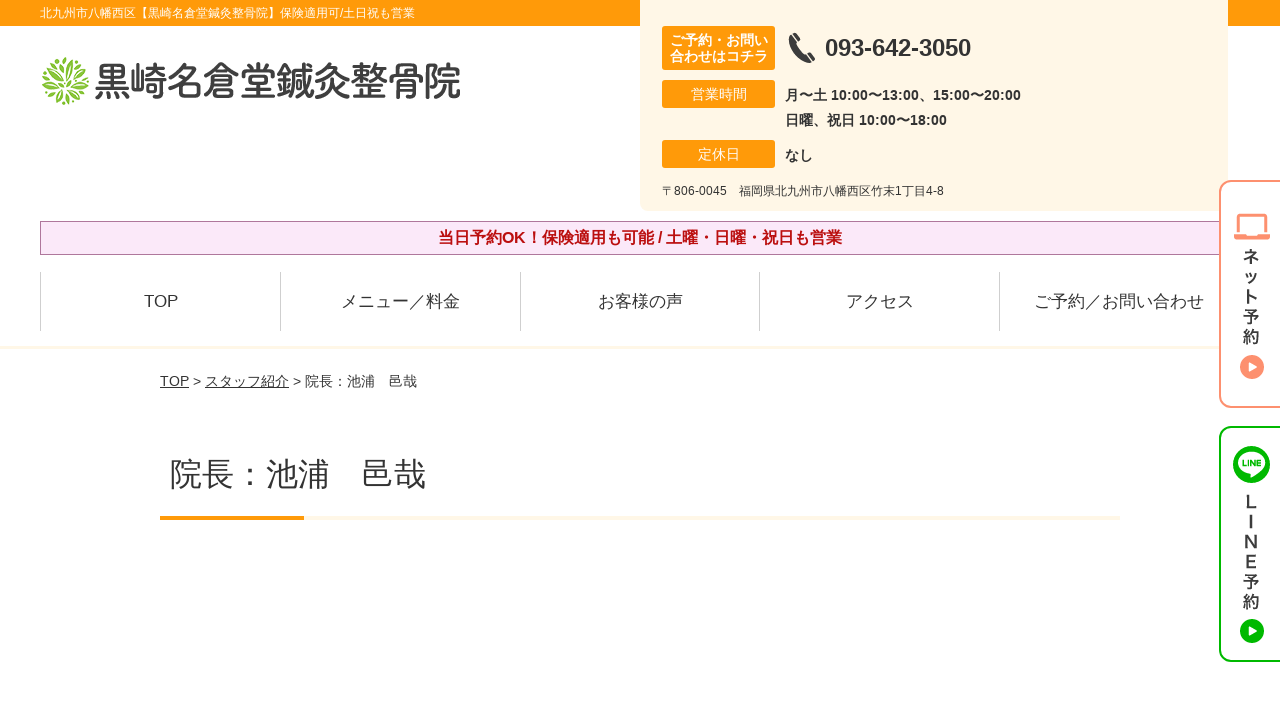

--- FILE ---
content_type: text/html; charset=UTF-8
request_url: https://kurosaki-naguradou.com/staff/post-1627/
body_size: 9941
content:
<!DOCTYPE html>
<!--[if lt IE 7 ]><html class="ie6" lang="ja" prefix="og: http://ogp.me/ns# fb: http://ogp.me/ns/fb# article: http://ogp.me/ns/article#"><![endif]-->
<!--[if IE 7 ]><html class="ie7" lang="ja" prefix="og: http://ogp.me/ns# fb: http://ogp.me/ns/fb# article: http://ogp.me/ns/article#"><![endif]-->
<!--[if IE 8 ]><html class="ie8" lang="ja" prefix="og: http://ogp.me/ns# fb: http://ogp.me/ns/fb# article: http://ogp.me/ns/article#"><![endif]-->
<!--[if IE 9 ]><html class="ie9" lang="ja" prefix="og: http://ogp.me/ns# fb: http://ogp.me/ns/fb# article: http://ogp.me/ns/article#"><![endif]-->
<!--[if (gt IE 9)|!(IE)]><!-->
<html lang="ja" prefix="og: http://ogp.me/ns# fb: http://ogp.me/ns/fb# article: http://ogp.me/ns/article#">
<head>
<meta charset="utf-8">
<meta name="viewport" content="width=device-width,user-scalable=yes">
<meta name="format-detection" content="telephone=no">
<meta http-equiv="Pragma" content="no-cache">
<meta http-equiv="Cache-Control" content="no-cache">
<meta http-equiv="Expires" content="Thu, 01 Dec 1994 16:00:00 GMT">

<link rel="shortcut icon" href="https://kurosaki-naguradou.com/wp-content/uploads/2019/09/14692bfe6e542d4a4cf205639c17a84c.png">

<link rel="apple-touch-icon-precomposed" href="https://kurosaki-naguradou.com/wp-content/uploads/2019/09/14692bfe6e542d4a4cf205639c17a84c.png">

<link rel="stylesheet" href="https://kurosaki-naguradou.com/wp-content/themes/selfull/style.css" media="all">

<link rel="stylesheet" href="https://kurosaki-naguradou.com/wp-content/themes/selfull/css/reset.css?20230828" media="all">
<link rel="stylesheet" href="https://kurosaki-naguradou.com/wp-content/themes/selfull/css/layout.css?20230828" media="all">
<link rel="stylesheet" href="https://kurosaki-naguradou.com/wp-content/themes/selfull/css/module.css?20230828" media="all">
<link rel="stylesheet" href="https://kurosaki-naguradou.com/wp-content/themes/selfull/css/page.css?20250131" media="all">
<link rel="stylesheet" href="https://kurosaki-naguradou.com/wp-content/themes/selfull/css/block.css?20230828" media="all">
<link rel="stylesheet" href="https://kurosaki-naguradou.com/wp-content/themes/selfull/css/important.css?20230828" media="all">
<link rel="stylesheet" href="https://kurosaki-naguradou.com/wp-content/themes/selfull/css/print.css?20230828" media="all">


<link rel="stylesheet" href="https://kurosaki-naguradou.com/wp-content/themes/selfull/css/design-themes/theme-dynamic.css?20230828" media="all">
<link rel="stylesheet" href="https://kurosaki-naguradou.com/wp-content/themes/selfull/css/design-themes/design-pagetop.css?20230828" media="all">
<link rel="stylesheet" href="https://kurosaki-naguradou.com/wp-content/themes/selfull/css/design-themes/design-check.css?20230828" media="all">
<link rel="stylesheet" href="https://kurosaki-naguradou.com/wp-content/themes/selfull/css/design-themes/design-menu.css?20230828" media="all">
<link rel="stylesheet" href="https://kurosaki-naguradou.com/wp-content/themes/selfull/css/design-themes/design-heading.css?20230828" media="all">


<style>
.except-more.design-menu-original #global-header #global-header-main-sp #global-header-main-sp-right #menu_btn {
	background-image: url(https://kurosaki-naguradou.com) !important;
}
.except-more.design-menu-original.design-menu-close #global-header #global-header-main-sp #global-header-main-sp-right #menu_btn.close {
	background-image: url(https://kurosaki-naguradou.com) !important;
}
.design-check-original .list-block ul.check li,
.design-check-original .entry-content .editor ul li {
	background-image: url(https://kurosaki-naguradou.com);
	background-size: 20px 20px;
}
</style>

<title>院長：池浦　邑哉 | 北九州市八幡西区【黒崎名倉堂鍼灸整骨院】保険適用可/土日祝も営業</title>
<meta name='robots' content='max-image-preview:large' />
<link rel='dns-prefetch' href='//s.w.org' />
		<script type="text/javascript">
			window._wpemojiSettings = {"baseUrl":"https:\/\/s.w.org\/images\/core\/emoji\/13.0.1\/72x72\/","ext":".png","svgUrl":"https:\/\/s.w.org\/images\/core\/emoji\/13.0.1\/svg\/","svgExt":".svg","source":{"concatemoji":"https:\/\/kurosaki-naguradou.com\/wp-includes\/js\/wp-emoji-release.min.js?ver=5.7"}};
			!function(e,a,t){var n,r,o,i=a.createElement("canvas"),p=i.getContext&&i.getContext("2d");function s(e,t){var a=String.fromCharCode;p.clearRect(0,0,i.width,i.height),p.fillText(a.apply(this,e),0,0);e=i.toDataURL();return p.clearRect(0,0,i.width,i.height),p.fillText(a.apply(this,t),0,0),e===i.toDataURL()}function c(e){var t=a.createElement("script");t.src=e,t.defer=t.type="text/javascript",a.getElementsByTagName("head")[0].appendChild(t)}for(o=Array("flag","emoji"),t.supports={everything:!0,everythingExceptFlag:!0},r=0;r<o.length;r++)t.supports[o[r]]=function(e){if(!p||!p.fillText)return!1;switch(p.textBaseline="top",p.font="600 32px Arial",e){case"flag":return s([127987,65039,8205,9895,65039],[127987,65039,8203,9895,65039])?!1:!s([55356,56826,55356,56819],[55356,56826,8203,55356,56819])&&!s([55356,57332,56128,56423,56128,56418,56128,56421,56128,56430,56128,56423,56128,56447],[55356,57332,8203,56128,56423,8203,56128,56418,8203,56128,56421,8203,56128,56430,8203,56128,56423,8203,56128,56447]);case"emoji":return!s([55357,56424,8205,55356,57212],[55357,56424,8203,55356,57212])}return!1}(o[r]),t.supports.everything=t.supports.everything&&t.supports[o[r]],"flag"!==o[r]&&(t.supports.everythingExceptFlag=t.supports.everythingExceptFlag&&t.supports[o[r]]);t.supports.everythingExceptFlag=t.supports.everythingExceptFlag&&!t.supports.flag,t.DOMReady=!1,t.readyCallback=function(){t.DOMReady=!0},t.supports.everything||(n=function(){t.readyCallback()},a.addEventListener?(a.addEventListener("DOMContentLoaded",n,!1),e.addEventListener("load",n,!1)):(e.attachEvent("onload",n),a.attachEvent("onreadystatechange",function(){"complete"===a.readyState&&t.readyCallback()})),(n=t.source||{}).concatemoji?c(n.concatemoji):n.wpemoji&&n.twemoji&&(c(n.twemoji),c(n.wpemoji)))}(window,document,window._wpemojiSettings);
		</script>
		<style type="text/css">
img.wp-smiley,
img.emoji {
	display: inline !important;
	border: none !important;
	box-shadow: none !important;
	height: 1em !important;
	width: 1em !important;
	margin: 0 .07em !important;
	vertical-align: -0.1em !important;
	background: none !important;
	padding: 0 !important;
}
</style>
	<link rel='stylesheet' id='dynamic-css-css'  href='https://kurosaki-naguradou.com/wp-content/themes/selfull/custom-properties.php?ver=1746693270' type='text/css' media='all' />
<link rel='stylesheet' id='wp-block-library-css'  href='https://kurosaki-naguradou.com/wp-includes/css/dist/block-library/style.min.css?ver=5.7' type='text/css' media='all' />
<link rel='stylesheet' id='contact-form-7-css'  href='https://kurosaki-naguradou.com/wp-content/plugins/contact-form-7/includes/css/styles.css?ver=4.3' type='text/css' media='all' />
<script type='text/javascript' src='https://kurosaki-naguradou.com/wp-includes/js/jquery/jquery.min.js?ver=3.5.1' id='jquery-core-js'></script>
<script type='text/javascript' src='https://kurosaki-naguradou.com/wp-includes/js/jquery/jquery-migrate.min.js?ver=3.3.2' id='jquery-migrate-js'></script>
<link rel="https://api.w.org/" href="https://kurosaki-naguradou.com/wp-json/" /><link rel="canonical" href="https://kurosaki-naguradou.com/staff/post-1627/" />
<link rel='shortlink' href='https://kurosaki-naguradou.com/?p=1627' />
<link rel="alternate" type="application/json+oembed" href="https://kurosaki-naguradou.com/wp-json/oembed/1.0/embed?url=https%3A%2F%2Fkurosaki-naguradou.com%2Fstaff%2Fpost-1627%2F" />
<link rel="alternate" type="text/xml+oembed" href="https://kurosaki-naguradou.com/wp-json/oembed/1.0/embed?url=https%3A%2F%2Fkurosaki-naguradou.com%2Fstaff%2Fpost-1627%2F&#038;format=xml" />
<meta name="description" content="北九州市八幡西区の鍼灸院・整骨院。保険適用も可能/土曜・日曜・祝日も営業。【初回割引あり】女性スタッフも在中。国家資格を保有で安心。Google口コミ4.7の高評価！メディア・TVでも紹介された人気の鍼灸整骨院です。">
<meta name="keywords" content="北九州市,整骨院,接骨院,鍼灸,八幡西区">
<script type="application/ld+json">{"@context":"https://schema.org","@type":"Article","headline":"院長：池浦　邑哉","mainEntityOfPage":"https://kurosaki-naguradou.com/staff/post-1627/","datePublished":"2019-08-09T15:53:38+09:00","dateModified":"2025-09-09T14:12:05+09:00","author":{"@type":"Person","name":"梅田 久生"}}</script>
<meta property="og:site_name" content="北九州市八幡西区【黒崎名倉堂鍼灸整骨院】保険適用可/土日祝も営業">
<meta property="og:title" content="院長：池浦　邑哉">
<meta property="og:type" content="article">
<meta property="og:url" content="https://kurosaki-naguradou.com/staff/post-1627/">
<meta property="og:image" content="https://kurosaki-naguradou.com/wp-content/uploads/2025/03/aae23a651d924c6b152017f1d32a0c65.png">
<meta name="twitter:card" content="summary_large_image">
<meta name="twitter:title" content="院長：池浦　邑哉">
<meta name="twitter:url" content="https://kurosaki-naguradou.com/staff/post-1627/">
<meta name="twitter:image" content="https://kurosaki-naguradou.com/wp-content/uploads/2025/03/aae23a651d924c6b152017f1d32a0c65.png">
<meta itemprop="image" content="https://kurosaki-naguradou.com/wp-content/uploads/2025/03/aae23a651d924c6b152017f1d32a0c65.png">
<meta name="thumbnail" content="https://kurosaki-naguradou.com/wp-content/uploads/2024/07/aba1dd9afd994bc383f5259806be7bb4.png" />
<link rel="stylesheet" href="https://kurosaki-naguradou.com/wp-content/themes/selfull/css/slick.css?2026011622" media="all">
<script src="https://kurosaki-naguradou.com/wp-content/themes/selfull/js/jquery-1.8.2.min.js"></script>
<script src="https://kurosaki-naguradou.com/wp-content/themes/selfull/js/slick.min.js"></script>




<!-- Begin Mieruca Embed Code -->
<script type="text/javascript" id="mierucajs">
window.__fid = window.__fid || [];__fid.push([480213885]);
(function() {
function mieruca(){if(typeof window.__fjsld != "undefined") return; window.__fjsld = 1; var fjs = document.createElement('script'); fjs.type = 'text/javascript'; fjs.async = true; fjs.id = "fjssync"; var timestamp = new Date;fjs.src = ('https:' == document.location.protocol ? 'https' : 'http') + '://hm.mieru-ca.com/service/js/mieruca-hm.js?v='+ timestamp.getTime(); var x = document.getElementsByTagName('script')[0]; x.parentNode.insertBefore(fjs, x); };
setTimeout(mieruca, 500); document.readyState != "complete" ? (window.attachEvent ? window.attachEvent("onload", mieruca) : window.addEventListener("load", mieruca, false)) : mieruca();
})();
</script>
<!-- End Mieruca Embed Code -->

<!-- Google Tag Manager -->
<script>(function(w,d,s,l,i){w[l]=w[l]||[];w[l].push({'gtm.start':
new Date().getTime(),event:'gtm.js'});var f=d.getElementsByTagName(s)[0],
j=d.createElement(s),dl=l!='dataLayer'?'&l='+l:'';j.async=true;j.src=
'https://www.googletagmanager.com/gtm.js?id='+i+dl;f.parentNode.insertBefore(j,f);
})(window,document,'script','dataLayer','GTM-NG8NV6L');</script>
<!-- End Google Tag Manager -->


<!-- Google Tag Manager -->
<script>(function(w,d,s,l,i){w[l]=w[l]||[];w[l].push({'gtm.start':
new Date().getTime(),event:'gtm.js'});var f=d.getElementsByTagName(s)[0], j=d.createElement(s),dl=l!='dataLayer'?'&l='+l:'';j.async=true;j.src= 'https://www.googletagmanager.com/gtm.js?id='+i+dl;f.parentNode.insertBefore(j,f); })(window,document,'script','dataLayer','GTM-W7FG82X');</script>
<!-- End Google Tag Manager -->


<meta name="google-site-verification" content="cuxZYi9JTqzsHwan7siT_Lk5bSp5xRt4xFCDPNTg_a8" />

</head>

<body id="site-design-dynamic" class="single-column except-more site-color-orange site-color-2-none design-h1-03 design-h2-04 design-h3-03 design-h4-03 design-menu design-menu-05 site-font-gothic staff">
<div id="fb-root"></div>
<script>
let facebookLazyLoadReady = false;
const handleFacebookLazyLoad = function() {
	if (!facebookLazyLoadReady) {
		facebookLazyLoadReady = true;
		return;
	}
	console.log('facebookLazyLoaded');
	(function(d, s, id) {
		var js, fjs = d.getElementsByTagName(s)[0];
		if (d.getElementById(id)) return;
		js = d.createElement(s); js.id = id;
		js.src = "//connect.facebook.net/ja_JP/sdk.js#xfbml=1&version=v2.4";
		fjs.parentNode.insertBefore(js, fjs);
	}(document, 'script', 'facebook-jssdk'));
	window.removeEventListener('scroll', handleFacebookLazyLoad);
}
window.addEventListener('scroll', handleFacebookLazyLoad);
</script>
<div id="site">
  <header id="global-header" role="banner" class="">

									<p class="site-title"><span class="inner">北九州市八幡西区【黒崎名倉堂鍼灸整骨院】保険適用可/土日祝も営業</span></p>
					
					<div class="inner">
        <div id="global-header-main-pc">

          					
  					<div id="global-header-main-pc-left">
  						<p class="logo"><a href="https://kurosaki-naguradou.com/"><img src="https://kurosaki-naguradou.com/wp-content/uploads/2025/04/efec5ae0862b26c28c73430d5d26c020.png" alt="" loading="lazy"></a></p>
  					</div>
  					<div id="global-header-main-pc-right">
  						<p class="tel"><span class="tel-text">ご予約・お問い合わせはコチラ</span><span class="tel-number">093-642-3050</span></p>
  						<div class="info">
  							<dl>
  								<dt>営業時間</dt>
                  <dd>
                    <span>月〜土 10:00〜13:00、15:00〜20:00</span>    								<span>日曜、祝日 10:00〜18:00</span>    								                  </dd>
  							</dl>
                                  <dl>
                    <dt>定休日</dt>
                    <dd><span>なし</span></dd>
                  </dl>
                  						</div>
  						<div class="address">
  							<p class="address">〒806-0045　福岡県北九州市八幡西区竹末1丁目4-8</p>
  						</div>
  					</div>
          
        </div>
      </div>
		
		<div class="inner">
			<div id="global-header-main-sp" class="clearfix fixed-set">
				<div id="global-header-main-sp-left">
										<p class="logo"><a href="https://kurosaki-naguradou.com/"><img src="https://kurosaki-naguradou.com/wp-content/uploads/2025/04/efec5ae0862b26c28c73430d5d26c020.png" title="黒崎名倉堂鍼灸整骨院" alt="" width="420" height="90"></a></p>
				</div>
				<div id="global-header-main-sp-right">
          <span id="menu_btn" class="hover"></span>
          <!--
					<a href="tel:0936423050" class="tel" ><span>電話をかける</span></a>
          -->
				</div>
			</div>
		</div>

		<div class="inner">
							<p id="announcement">当日予約OK！保険適用も可能 / 土曜・日曜・祝日も営業</p>
					</div><!-- / .inner -->

    <div id="sp-menu">
      <div id="sp-menu-contents">
			</div>
      <div id="sp-menu-lightbox"></div>
    </div>

					<nav id="global-nav-pc" class="fixed-set" role="navigation">
				<div class="nav-wrapper">
					<div class="nav-primary">
						<div class="menu-%e3%82%b0%e3%83%ad%e3%83%bc%e3%83%90%e3%83%ab%e3%83%a1%e3%83%8b%e3%83%a5%e3%83%bc-container"><ul id="menu-%e3%82%b0%e3%83%ad%e3%83%bc%e3%83%90%e3%83%ab%e3%83%a1%e3%83%8b%e3%83%a5%e3%83%bc" class="menu"><li id="menu-item-1587" class="menu-item menu-item-type-post_type menu-item-object-page menu-item-home menu-item-1587"><a href="https://kurosaki-naguradou.com/">TOP</a></li>
<li id="menu-item-5209" class="menu-item menu-item-type-post_type menu-item-object-page menu-item-5209"><a href="https://kurosaki-naguradou.com/post-5208/">メニュー／料金</a></li>
<li id="menu-item-1590" class="menu-item menu-item-type-post_type menu-item-object-page menu-item-1590"><a href="https://kurosaki-naguradou.com/voice/">お客様の声</a></li>
<li id="menu-item-1576" class="menu-item menu-item-type-post_type menu-item-object-page menu-item-1576"><a href="https://kurosaki-naguradou.com/access/">アクセス</a></li>
<li id="menu-item-1591" class="menu-item menu-item-type-post_type menu-item-object-page menu-item-1591"><a href="https://kurosaki-naguradou.com/contact/">ご予約／お問い合わせ</a></li>
</ul></div>					</div>
				</div>
			</nav>
		

									<div id="global-nav-sp" class="fixed " role="navigation">
																<div id="ff-sp-contents" class="ff-sp-contents-original-3">
							<a class="" href="https://karadarefre.jp/reserve/_menu/f:57169194?SITE_CODE=hp" target="_blank">
                <img src="https://kurosaki-naguradou.com/wp-content/uploads/2025/05/0bcaab435fec7de846fe3340b504d838.png" alt="" loading="lazy">
							</a>

							<a href="tel:0936423050">
                <img src="https://kurosaki-naguradou.com/wp-content/uploads/2025/05/TEL3.png" alt="" loading="lazy">
							</a>

							<a class="" href="https://line.me/R/ti/p/%40242gdevj" target="_blank">
                <img src="https://kurosaki-naguradou.com/wp-content/uploads/2025/05/LINE3.png" alt="LINE予約（24時間受付中）" loading="lazy">
							</a>
						</div>
									</div><!-- / #global-nav-sp-->
						</header><!-- / #global-header -->

	<div id="sp-modal">
		<div class="sp-modal-head">
			<div class="close-btn">
				<img src="https://theme.selfull.jp/images/common/sp-modal-close-btn.png" alt="閉じる" loading="lazy">
			</div>
		</div>
		<div class="sp-modal-main">
			<div class="sp-modal-main-line">
													<p class="mb-10"><img src="https://theme.selfull.jp/images/common/sp-modal-line-img-01.png" alt="24時間受付 LINE予約の流れ" width="541" height="254" loading="lazy"></p>
					<p class="mb-10"><img src="https://theme.selfull.jp/images/common/sp-modal-line-img-02.png" alt="まずは下のボタンから当院を友だち追加してください" width="541" height="67" loading="lazy"></p>
					<a href="https://line.me/R/ti/p/%40242gdevj" target="_blank"><img src="https://theme.selfull.jp/images/common/sp-modal-line-btn.png" alt="LINEで友達追加する" width="541" height="86" loading="lazy"></a>
					<p class="txt-c">（LINEの友だち追加画面が開きます）</p>

					<div class="line-info">
						<p>友達に追加が完了したら、LINEのトーク画面より<br>
							「HPを見たのですが～」とメッセージをお送りください。</p>
						<p>ご予約の際は</p>
						<p><span class="color05">■</span> <span class="bold">希望のご予約日時</span><br>
							（第3希望までいただけると予約がスムーズです）<br>
							<span class="color05">■</span> <span class="bold">お名前と電話番号</span><br>
							<span class="color05">■</span> <span class="bold">お悩みの症状</span></p>
						<p>の３点をお送りください。</p>
					</div>
							</div>

			<div class="sp-modal-main-tel">
													<h2><img src="https://kurosaki-naguradou.com/wp-content/uploads/2025/04/efec5ae0862b26c28c73430d5d26c020.png" title="黒崎名倉堂鍼灸整骨院" alt="" loading="lazy"></h2>

					<dl class="date">
						<dt>営業時間</dt>
						<dd>月〜土 10:00〜13:00、15:00〜20:00</dd>						<dd>日曜、祝日 10:00〜18:00</dd>											</dl>
					<dl class="date">
						<dt>定休日</dt>
						<dd>なし</dd>
					</dl>

					<a href="tel:0936423050" class="tel tel-sp hover" ><span>電話をかける</span></a>
					<p class="txt-c">（093-642-3050に発信します）</p>

					<div class="tel-flow">
						<h2>ご予約の流れ</h2>
						<div class="comment-item comment-item-right clearfix">
							<p>お電話ありがとうございます、<br>黒崎名倉堂鍼灸整骨院でございます。</p>
							<div class="img"><img src="https://theme.selfull.jp/images/common/sp-modal-tel-img-01.png" alt="予約の流れ" loading="lazy"></div>
						</div>
						<p>と電話に出ますので、</p>
						<div class="comment-item clearfix">
							<p>ホームページを見たのですが、<br>予約をお願いします。</p>
							<div class="img"><img src="https://theme.selfull.jp/images/common/sp-modal-tel-img-02.png" alt="予約の流れ" loading="lazy"></div>
						</div>
						<p class="mb-20">とお伝えください。</p>
						<p><span class="color03">■</span> <span class="bold">お名前（フルネーム）</span><br>
							<span class="color03">■</span> <span class="bold">ご予約の日</span><br>
							<span class="color03">■</span> <span class="bold">ご連絡がつくお電話番号</span><br>
							<span class="color03">■</span> <span class="bold">一番気になるお身体の状態・症状</span></p>
						<p>をお伺いいたします。</p>
					</div>
				


			</div>
		</div>
	</div>

	
			<div class="breadcrumb">
			<div class="inner"><a href="https://kurosaki-naguradou.com">TOP</a> &gt;

				
											<a href="https://kurosaki-naguradou.com/staff/">スタッフ紹介</a> &gt; 院長：池浦　邑哉					
							</div>
		</div>
	
	<div id="contents">
		<main id="main" role="main">

	<article id="id-1627" class="type-page">
				
			<header class="entry-header">
				<h1>院長：池浦　邑哉</h1>
			</header><!-- .entry-header -->

			<div class="entry-content">
				<div class="editor"></div>
							</div><!-- .entry-content --> 

			</article>


</main><!-- #main -->
<aside id="side" role="complementary">
			<ul class="side-bnr sp-set">
			        <li>
          <a href="https://kurosaki-naguradou.com/post-2114/" >            <img src="https://kurosaki-naguradou.com/wp-content/uploads/2020/09/04c02768afce927b2091b188549e6bc3.png" width="640" height="260" loading="lazy" alt="交通事故後の痛み・むちうち・後遺症でお困りの方はコチラ">
          </a>        </li>
      			        <li>
          <a href="https://www.leaf-group.net/recruit/" target="_blank">            <img src="https://kurosaki-naguradou.com/wp-content/uploads/2024/03/1880d0142a8a85c0478163d12e315200-1.png" width="320" height="150" loading="lazy" alt="株式会社リーフの求人情報はコチラ">
          </a>        </li>
      			        <li>
          <a href="https://oue-c-clinic.com/media/" target="_blank">            <img src="https://kurosaki-naguradou.com/wp-content/uploads/2023/12/cca3db9a1f7157f06fd2ddbd05e8c105.png" width="640" height="300" loading="lazy" alt="事故治療ナビはこちら">
          </a>        </li>
      		</ul>
	
	
	
	
	
	<div class="side-nav sp-set">
		<h2 class="side-nav-title">メニュー</h2>
		<div class="menu-%e3%82%b5%e3%82%a4%e3%83%89%ef%bc%86%e3%83%95%e3%83%83%e3%82%bf%e3%83%bc-container"><ul id="menu-%e3%82%b5%e3%82%a4%e3%83%89%ef%bc%86%e3%83%95%e3%83%83%e3%82%bf%e3%83%bc" class="menu"><li id="menu-item-1580" class="menu-item menu-item-type-post_type menu-item-object-page menu-item-home menu-item-1580"><a href="https://kurosaki-naguradou.com/">TOP</a></li>
<li id="menu-item-1581" class="menu-item menu-item-type-post_type menu-item-object-page menu-item-1581"><a href="https://kurosaki-naguradou.com/staff/">スタッフ紹介</a></li>
<li id="menu-item-5210" class="menu-item menu-item-type-post_type menu-item-object-page menu-item-5210"><a href="https://kurosaki-naguradou.com/post-5208/">メニュー／料金</a></li>
<li id="menu-item-1583" class="menu-item menu-item-type-post_type menu-item-object-page menu-item-1583"><a href="https://kurosaki-naguradou.com/faq/">よくあるご質問</a></li>
<li id="menu-item-1582" class="menu-item menu-item-type-post_type menu-item-object-page menu-item-1582"><a href="https://kurosaki-naguradou.com/access/">アクセス</a></li>
<li id="menu-item-1578" class="menu-item menu-item-type-post_type menu-item-object-page menu-item-1578"><a href="https://kurosaki-naguradou.com/voice/">お客様の声</a></li>
<li id="menu-item-1584" class="menu-item menu-item-type-post_type menu-item-object-page menu-item-1584"><a href="https://kurosaki-naguradou.com/contact/">ご予約／お問い合わせ</a></li>
<li id="menu-item-4875" class="menu-item menu-item-type-post_type menu-item-object-page menu-item-4875"><a href="https://kurosaki-naguradou.com/post-4850/">会社概要</a></li>
<li id="menu-item-1579" class="menu-item menu-item-type-post_type menu-item-object-page menu-item-1579"><a href="https://kurosaki-naguradou.com/sitemap/">サイトマップ</a></li>
<li id="menu-item-4414" class="menu-item menu-item-type-post_type menu-item-object-page menu-item-4414"><a href="https://kurosaki-naguradou.com/post-4409/">医師・アスリートからの推薦</a></li>
</ul></div>	</div><!-- / .side-nav -->

			<ul class="side-bnr sp-set">
			        <li>
          <a href="https://joa-tumor47.jp/" target="_blank">            <img src="https://kurosaki-naguradou.com/wp-content/uploads/2023/12/64aca32b4642b75298d774571ad3f804.png" width="320" height="150" loading="lazy" alt="交通事故専門サイトに優良院として掲載されました！">
          </a>        </li>
      			        <li>
          <a href="https://clinic.jiko24.jp/" target="_blank">            <img src="https://kurosaki-naguradou.com/wp-content/uploads/2025/05/2025sugoude_banner1.png" width="960" height="450" loading="lazy" alt="交通事故施術の凄腕100選に選出されました">
          </a>        </li>
      					</ul>
	
	

								<div class="side-nav sp-set">
				<h2 class="side-nav-title">症状別メニュー</h2>
				<ul>
											<li><a href="https://kurosaki-naguradou.com/symptomscat/post-4938/">帯状疱疹</a></li>
											<li><a href="https://kurosaki-naguradou.com/symptomscat/post-4937/">帯状疱疹後神経痛</a></li>
											<li><a href="https://kurosaki-naguradou.com/symptomscat/post-4936/">ジストニア</a></li>
											<li><a href="https://kurosaki-naguradou.com/symptomscat/post-4935/">メニエール病</a></li>
											<li><a href="https://kurosaki-naguradou.com/symptomscat/post-4921/">自律神経の乱れ</a></li>
											<li><a href="https://kurosaki-naguradou.com/symptomscat/post-2510/">手のしびれ</a></li>
											<li><a href="https://kurosaki-naguradou.com/symptomscat/post-2509/">足のしびれ</a></li>
											<li><a href="https://kurosaki-naguradou.com/symptomscat/post-2508/">ランナー膝</a></li>
											<li><a href="https://kurosaki-naguradou.com/symptomscat/post-2506/">シーバー病（セーバー病）</a></li>
											<li><a href="https://kurosaki-naguradou.com/symptomscat/post-2507/">ヘバーデン結節</a></li>
											<li><a href="https://kurosaki-naguradou.com/symptomscat/post-2503/">テレワーク腰痛</a></li>
											<li><a href="https://kurosaki-naguradou.com/symptomscat/post-2341/">偏頭痛</a></li>
											<li><a href="https://kurosaki-naguradou.com/symptomscat/post-2331/">ゴルフ肘</a></li>
											<li><a href="https://kurosaki-naguradou.com/symptomscat/post-2259/">冷え性</a></li>
											<li><a href="https://kurosaki-naguradou.com/symptomscat/post-1907/">坐骨神経痛</a></li>
											<li><a href="https://kurosaki-naguradou.com/symptomscat/post-1874/">頭痛</a></li>
											<li><a href="https://kurosaki-naguradou.com/symptomscat/post-2250/">野球肩</a></li>
											<li><a href="https://kurosaki-naguradou.com/symptomscat/post-2241/">手根管症候群</a></li>
											<li><a href="https://kurosaki-naguradou.com/symptomscat/post-2234/">ガングリオン</a></li>
											<li><a href="https://kurosaki-naguradou.com/symptomscat/post-2226/">アキレス腱炎</a></li>
											<li><a href="https://kurosaki-naguradou.com/symptomscat/post-2218/">パニック障害</a></li>
											<li><a href="https://kurosaki-naguradou.com/symptomscat/post-2210/">変形性股関節症</a></li>
											<li><a href="https://kurosaki-naguradou.com/symptomscat/post-2202/">起立性調節障害</a></li>
											<li><a href="https://kurosaki-naguradou.com/symptomscat/post-2194/">オスグッド</a></li>
											<li><a href="https://kurosaki-naguradou.com/symptomscat/post-2188/">うつ</a></li>
											<li><a href="https://kurosaki-naguradou.com/symptomscat/post-2017/">首こり</a></li>
											<li><a href="https://kurosaki-naguradou.com/symptomscat/post-1932/">五十肩・四十肩</a></li>
											<li><a href="https://kurosaki-naguradou.com/symptomscat/post-1990/">頚椎ヘルニア</a></li>
											<li><a href="https://kurosaki-naguradou.com/symptomscat/post-1998/">モートン病</a></li>
											<li><a href="https://kurosaki-naguradou.com/symptomscat/post-1982/">股関節痛</a></li>
											<li><a href="https://kurosaki-naguradou.com/symptomscat/post-1974/">肩こり</a></li>
											<li><a href="https://kurosaki-naguradou.com/symptomscat/post-1968/">腰痛</a></li>
											<li><a href="https://kurosaki-naguradou.com/symptomscat/post-1959/">膝痛</a></li>
											<li><a href="https://kurosaki-naguradou.com/symptomscat/post-1824/">腱鞘炎</a></li>
											<li><a href="https://kurosaki-naguradou.com/symptomscat/post-1923/">顎関節症</a></li>
											<li><a href="https://kurosaki-naguradou.com/symptomscat/post-1861/">ぎっくり背中</a></li>
											<li><a href="https://kurosaki-naguradou.com/symptomscat/post-1914/">足底筋膜炎</a></li>
											<li><a href="https://kurosaki-naguradou.com/symptomscat/post-1894/">寝違え</a></li>
											<li><a href="https://kurosaki-naguradou.com/symptomscat/post-1900/">腰椎ヘルニア</a></li>
											<li><a href="https://kurosaki-naguradou.com/symptomscat/post-1887/">めまい</a></li>
											<li><a href="https://kurosaki-naguradou.com/symptomscat/post-1878/">耳鳴り</a></li>
											<li><a href="https://kurosaki-naguradou.com/symptomscat/post-2022/">捻挫</a></li>
											<li><a href="https://kurosaki-naguradou.com/symptomscat/post-2013/">自律神経失調症</a></li>
											<li><a href="https://kurosaki-naguradou.com/symptomscat/post-2005/">胸郭出口症候群</a></li>
											<li><a href="https://kurosaki-naguradou.com/symptomscat/post-2000/">生理痛</a></li>
											<li><a href="https://kurosaki-naguradou.com/symptomscat/post-2002/">むち打ち</a></li>
											<li><a href="https://kurosaki-naguradou.com/symptomscat/post-1996/">足がつる</a></li>
											<li><a href="https://kurosaki-naguradou.com/symptomscat/post-1994/">肉離れ</a></li>
											<li><a href="https://kurosaki-naguradou.com/symptomscat/post-1992/">PMS（月経前症候群）</a></li>
											<li><a href="https://kurosaki-naguradou.com/symptomscat/post-1834/">ストレートネック</a></li>
											<li><a href="https://kurosaki-naguradou.com/symptomscat/post-1872/">産後の腰痛</a></li>
											<li><a href="https://kurosaki-naguradou.com/symptomscat/post-1870/">不眠</a></li>
											<li><a href="https://kurosaki-naguradou.com/symptomscat/post-1865/">産後の膝痛</a></li>
											<li><a href="https://kurosaki-naguradou.com/symptomscat/post-1863/">ドケルバン病</a></li>
											<li><a href="https://kurosaki-naguradou.com/symptomscat/post-1856/">変形性膝関節症</a></li>
											<li><a href="https://kurosaki-naguradou.com/symptomscat/post-1858/">梨状筋症候群</a></li>
											<li><a href="https://kurosaki-naguradou.com/symptomscat/post-1853/">ばね指</a></li>
											<li><a href="https://kurosaki-naguradou.com/symptomscat/post-1846/">脊柱管狭窄症</a></li>
											<li><a href="https://kurosaki-naguradou.com/symptomscat/post-1843/">すべり症</a></li>
											<li><a href="https://kurosaki-naguradou.com/symptomscat/post-1841/">ぎっくり腰</a></li>
											<li><a href="https://kurosaki-naguradou.com/symptomscat/post-1839/">テニス肘</a></li>
											<li><a href="https://kurosaki-naguradou.com/symptomscat/post-1837/">側弯症</a></li>
											<li><a href="https://kurosaki-naguradou.com/symptomscat/post-1831/">シンスプリント</a></li>
											<li><a href="https://kurosaki-naguradou.com/symptomscat/post-1829/">頚椎症</a></li>
											<li><a href="https://kurosaki-naguradou.com/symptomscat/post-1826/">O脚・X脚</a></li>
									</ul>
			</div><!-- / .side-nav -->
					
		
	
								<div class="side-nav sp-set">
				<h2 class="side-nav-title">求人情報</h2>
				<ul>
											<li><a href="https://kurosaki-naguradou.com/recruit/post-2178/">【求人】柔道整復師・鍼灸師</a></li>
									</ul>
			</div><!-- / .side-nav -->
					
								</aside><!-- / #side -->
</div><!-- / #contents -->


	<footer id="global-footer" class=" " role="contentinfo">

							
		<div class="site-info" style="">
			<div class="container">
					<div class="site-info__inner">
							<figure>
									<a href="https://kurosaki-naguradou.com/"><img src="https://kurosaki-naguradou.com/wp-content/uploads/2025/04/efec5ae0862b26c28c73430d5d26c020.png" alt="黒崎名倉堂鍼灸整骨院" rel="home" loading="lazy"></a>
							</figure>
							<div class="address">
									<p class="address">〒806-0045　福岡県北九州市八幡西区竹末1丁目4-8</p>
							</div>
							<div class="phone">
									<p class="tel"><a href="tel:0936423050"><span class="tel-number">093-642-3050</span></a></p>
							</div>
					</div>
			</div>
		</div>
					<div class="map-footer">
				<div class="googlemap"><iframe src="https://www.google.com/maps/embed?pb=!1m14!1m8!1m3!1d3313.549503394246!2d130.7467726433777!3d33.84972668565809!3m2!1i1024!2i768!4f13.1!3m3!1m2!1s0x3543c9b54464792f%3A0x1139a865572ab50a!2z6buS5bSO5ZCN5YCJ5aCC6Y2854G45pW06aqo6Zmi!5e0!3m2!1sja!2sjp!4v1721885110328!5m2!1sja!2sjp" width="600" height="450" style="border:0;" allowfullscreen="" loading="lazy" referrerpolicy="no-referrer-when-downgrade"></iframe></div>
			</div>
				<div id="global-footer-nav">
			<div class="menu-01-pc">
	<div class="inner">
    <div class="menu-01-pc-main">
            <div class="menu-01-pc-center">
        <h2 class="nav-title">メニュー</h2>
        <div class="nav-list">
          <div class="menu-%e3%82%b5%e3%82%a4%e3%83%89%ef%bc%86%e3%83%95%e3%83%83%e3%82%bf%e3%83%bc-container"><ul id="menu-%e3%82%b5%e3%82%a4%e3%83%89%ef%bc%86%e3%83%95%e3%83%83%e3%82%bf%e3%83%bc-1" class="menu"><li class="menu-item menu-item-type-post_type menu-item-object-page menu-item-home menu-item-1580"><a href="https://kurosaki-naguradou.com/">TOP</a></li>
<li class="menu-item menu-item-type-post_type menu-item-object-page menu-item-1581"><a href="https://kurosaki-naguradou.com/staff/">スタッフ紹介</a></li>
<li class="menu-item menu-item-type-post_type menu-item-object-page menu-item-5210"><a href="https://kurosaki-naguradou.com/post-5208/">メニュー／料金</a></li>
<li class="menu-item menu-item-type-post_type menu-item-object-page menu-item-1583"><a href="https://kurosaki-naguradou.com/faq/">よくあるご質問</a></li>
<li class="menu-item menu-item-type-post_type menu-item-object-page menu-item-1582"><a href="https://kurosaki-naguradou.com/access/">アクセス</a></li>
<li class="menu-item menu-item-type-post_type menu-item-object-page menu-item-1578"><a href="https://kurosaki-naguradou.com/voice/">お客様の声</a></li>
<li class="menu-item menu-item-type-post_type menu-item-object-page menu-item-1584"><a href="https://kurosaki-naguradou.com/contact/">ご予約／お問い合わせ</a></li>
<li class="menu-item menu-item-type-post_type menu-item-object-page menu-item-4875"><a href="https://kurosaki-naguradou.com/post-4850/">会社概要</a></li>
<li class="menu-item menu-item-type-post_type menu-item-object-page menu-item-1579"><a href="https://kurosaki-naguradou.com/sitemap/">サイトマップ</a></li>
<li class="menu-item menu-item-type-post_type menu-item-object-page menu-item-4414"><a href="https://kurosaki-naguradou.com/post-4409/">医師・アスリートからの推薦</a></li>
</ul></div>        </div>
        
                    <h2 class="nav-title">症状別メニュー</h2>
            <div class="nav-list">
              <ul>
                                  <li><a href="https://kurosaki-naguradou.com/symptomscat/post-4938/">帯状疱疹</a></li>
                                  <li><a href="https://kurosaki-naguradou.com/symptomscat/post-4937/">帯状疱疹後神経痛</a></li>
                                  <li><a href="https://kurosaki-naguradou.com/symptomscat/post-4936/">ジストニア</a></li>
                                  <li><a href="https://kurosaki-naguradou.com/symptomscat/post-4935/">メニエール病</a></li>
                                  <li><a href="https://kurosaki-naguradou.com/symptomscat/post-4921/">自律神経の乱れ</a></li>
                                  <li><a href="https://kurosaki-naguradou.com/symptomscat/post-2510/">手のしびれ</a></li>
                                  <li><a href="https://kurosaki-naguradou.com/symptomscat/post-2509/">足のしびれ</a></li>
                                  <li><a href="https://kurosaki-naguradou.com/symptomscat/post-2508/">ランナー膝</a></li>
                                  <li><a href="https://kurosaki-naguradou.com/symptomscat/post-2506/">シーバー病（セーバー病）</a></li>
                                  <li><a href="https://kurosaki-naguradou.com/symptomscat/post-2507/">ヘバーデン結節</a></li>
                                  <li><a href="https://kurosaki-naguradou.com/symptomscat/post-2503/">テレワーク腰痛</a></li>
                                  <li><a href="https://kurosaki-naguradou.com/symptomscat/post-2341/">偏頭痛</a></li>
                                  <li><a href="https://kurosaki-naguradou.com/symptomscat/post-2331/">ゴルフ肘</a></li>
                                  <li><a href="https://kurosaki-naguradou.com/symptomscat/post-2259/">冷え性</a></li>
                                  <li><a href="https://kurosaki-naguradou.com/symptomscat/post-1907/">坐骨神経痛</a></li>
                                  <li><a href="https://kurosaki-naguradou.com/symptomscat/post-1874/">頭痛</a></li>
                                  <li><a href="https://kurosaki-naguradou.com/symptomscat/post-2250/">野球肩</a></li>
                                  <li><a href="https://kurosaki-naguradou.com/symptomscat/post-2241/">手根管症候群</a></li>
                                  <li><a href="https://kurosaki-naguradou.com/symptomscat/post-2234/">ガングリオン</a></li>
                                  <li><a href="https://kurosaki-naguradou.com/symptomscat/post-2226/">アキレス腱炎</a></li>
                                  <li><a href="https://kurosaki-naguradou.com/symptomscat/post-2218/">パニック障害</a></li>
                                  <li><a href="https://kurosaki-naguradou.com/symptomscat/post-2210/">変形性股関節症</a></li>
                                  <li><a href="https://kurosaki-naguradou.com/symptomscat/post-2202/">起立性調節障害</a></li>
                                  <li><a href="https://kurosaki-naguradou.com/symptomscat/post-2194/">オスグッド</a></li>
                                  <li><a href="https://kurosaki-naguradou.com/symptomscat/post-2188/">うつ</a></li>
                                  <li><a href="https://kurosaki-naguradou.com/symptomscat/post-2017/">首こり</a></li>
                                  <li><a href="https://kurosaki-naguradou.com/symptomscat/post-1932/">五十肩・四十肩</a></li>
                                  <li><a href="https://kurosaki-naguradou.com/symptomscat/post-1990/">頚椎ヘルニア</a></li>
                                  <li><a href="https://kurosaki-naguradou.com/symptomscat/post-1998/">モートン病</a></li>
                                  <li><a href="https://kurosaki-naguradou.com/symptomscat/post-1982/">股関節痛</a></li>
                                  <li><a href="https://kurosaki-naguradou.com/symptomscat/post-1974/">肩こり</a></li>
                                  <li><a href="https://kurosaki-naguradou.com/symptomscat/post-1968/">腰痛</a></li>
                                  <li><a href="https://kurosaki-naguradou.com/symptomscat/post-1959/">膝痛</a></li>
                                  <li><a href="https://kurosaki-naguradou.com/symptomscat/post-1824/">腱鞘炎</a></li>
                                  <li><a href="https://kurosaki-naguradou.com/symptomscat/post-1923/">顎関節症</a></li>
                                  <li><a href="https://kurosaki-naguradou.com/symptomscat/post-1861/">ぎっくり背中</a></li>
                                  <li><a href="https://kurosaki-naguradou.com/symptomscat/post-1914/">足底筋膜炎</a></li>
                                  <li><a href="https://kurosaki-naguradou.com/symptomscat/post-1894/">寝違え</a></li>
                                  <li><a href="https://kurosaki-naguradou.com/symptomscat/post-1900/">腰椎ヘルニア</a></li>
                                  <li><a href="https://kurosaki-naguradou.com/symptomscat/post-1887/">めまい</a></li>
                                  <li><a href="https://kurosaki-naguradou.com/symptomscat/post-1878/">耳鳴り</a></li>
                                  <li><a href="https://kurosaki-naguradou.com/symptomscat/post-2022/">捻挫</a></li>
                                  <li><a href="https://kurosaki-naguradou.com/symptomscat/post-2013/">自律神経失調症</a></li>
                                  <li><a href="https://kurosaki-naguradou.com/symptomscat/post-2005/">胸郭出口症候群</a></li>
                                  <li><a href="https://kurosaki-naguradou.com/symptomscat/post-2000/">生理痛</a></li>
                                  <li><a href="https://kurosaki-naguradou.com/symptomscat/post-2002/">むち打ち</a></li>
                                  <li><a href="https://kurosaki-naguradou.com/symptomscat/post-1996/">足がつる</a></li>
                                  <li><a href="https://kurosaki-naguradou.com/symptomscat/post-1994/">肉離れ</a></li>
                                  <li><a href="https://kurosaki-naguradou.com/symptomscat/post-1992/">PMS（月経前症候群）</a></li>
                                  <li><a href="https://kurosaki-naguradou.com/symptomscat/post-1834/">ストレートネック</a></li>
                                  <li><a href="https://kurosaki-naguradou.com/symptomscat/post-1872/">産後の腰痛</a></li>
                                  <li><a href="https://kurosaki-naguradou.com/symptomscat/post-1870/">不眠</a></li>
                                  <li><a href="https://kurosaki-naguradou.com/symptomscat/post-1865/">産後の膝痛</a></li>
                                  <li><a href="https://kurosaki-naguradou.com/symptomscat/post-1863/">ドケルバン病</a></li>
                                  <li><a href="https://kurosaki-naguradou.com/symptomscat/post-1856/">変形性膝関節症</a></li>
                                  <li><a href="https://kurosaki-naguradou.com/symptomscat/post-1858/">梨状筋症候群</a></li>
                                  <li><a href="https://kurosaki-naguradou.com/symptomscat/post-1853/">ばね指</a></li>
                                  <li><a href="https://kurosaki-naguradou.com/symptomscat/post-1846/">脊柱管狭窄症</a></li>
                                  <li><a href="https://kurosaki-naguradou.com/symptomscat/post-1843/">すべり症</a></li>
                                  <li><a href="https://kurosaki-naguradou.com/symptomscat/post-1841/">ぎっくり腰</a></li>
                                  <li><a href="https://kurosaki-naguradou.com/symptomscat/post-1839/">テニス肘</a></li>
                                  <li><a href="https://kurosaki-naguradou.com/symptomscat/post-1837/">側弯症</a></li>
                                  <li><a href="https://kurosaki-naguradou.com/symptomscat/post-1831/">シンスプリント</a></li>
                                  <li><a href="https://kurosaki-naguradou.com/symptomscat/post-1829/">頚椎症</a></li>
                                  <li><a href="https://kurosaki-naguradou.com/symptomscat/post-1826/">O脚・X脚</a></li>
                              </ul>
            </div>
                    
                    <h2 class="nav-title">求人情報</h2>
            <div class="nav-list">
              <ul>
                                  <li><a href="https://kurosaki-naguradou.com/recruit/post-2178/">【求人】柔道整復師・鍼灸師</a></li>
                              </ul>
            </div>
                  </div>
      
      
          </div>
	
		<div class="menu-01-pc-sub">
  		<div class="menu-01-pc-bottom">
                  <ul class="menu-bnr">
            <li><a href="https://kurosaki-naguradou.com/post-2114/" ><img src="https://kurosaki-naguradou.com/wp-content/uploads/2020/09/04c02768afce927b2091b188549e6bc3.png" alt="交通事故後の痛み・むちうち・後遺症でお困りの方はコチラ"></a></li>            <li><a href="https://www.leaf-group.net/recruit/" target="_blank"><img src="https://kurosaki-naguradou.com/wp-content/uploads/2024/03/1880d0142a8a85c0478163d12e315200-1.png" alt="株式会社リーフの求人情報はコチラ"></a></li>            <li><a href="https://oue-c-clinic.com/media/" target="_blank"><img src="https://kurosaki-naguradou.com/wp-content/uploads/2023/12/cca3db9a1f7157f06fd2ddbd05e8c105.png" alt="事故治療ナビはこちら"></a></li>          </ul>
                      </div>
      
  		<div class="menu-01-pc-bottom">
                  <ul class="menu-bnr">
            <li><a href="https://joa-tumor47.jp/" target="_blank"><img src="https://kurosaki-naguradou.com/wp-content/uploads/2023/12/64aca32b4642b75298d774571ad3f804.png" alt="交通事故専門サイトに優良院として掲載されました！"></a></li>            <li><a href="https://clinic.jiko24.jp/" target="_blank"><img src="https://kurosaki-naguradou.com/wp-content/uploads/2025/05/2025sugoude_banner1.png" alt="交通事故施術の凄腕100選に選出されました"></a></li>                      </ul>
              </div>
      
  		<div class="menu-01-pc-bottom">
        
              </div>
		</div>
	</div>
</div>			<p class="copyright"><small>Copyright(c) 黒崎名倉堂鍼灸整骨院 All Rights Reserved.</small></p>
		</div><!-- / #global-footer-nav -->
	</footer>


</div><!-- /#site -->

		<div class="contact-fixed">
		<div class="contact-fixed__inner">
      
                  <a class="contact-fixed__booking cta_pc" href="https://karadarefre.jp/reserve/_menu/f:57169194?SITE_CODE=hp" target="_blank">
            <img class="hidden-mobile hover" src="https://theme.selfull.jp/images/common/dynamic-booking.png" alt="お問い合わせボタン">
          </a>
                          <a class="contact-fixed__line" href="https://line.me/R/ti/p/%40242gdevj" target="_blank">
            <img class="hidden-mobile hover" src="https://theme.selfull.jp/images/common/dynamic-line.png" alt="お問い合わせボタン">
          </a>
        
      
      		</div>
	</div>




<div id="window-size-check"></div>

<!--[if lt IE 9]><script src="http://html5shiv.googlecode.com/svn/trunk/html5.js"></script><![endif]-->
<script defer src="https://kurosaki-naguradou.com/wp-content/themes/selfull/js/common.js?20230510_2"></script>

<script type='text/javascript' src='https://kurosaki-naguradou.com/wp-content/plugins/contact-form-7/includes/js/jquery.form.min.js?ver=3.51.0-2014.06.20' id='jquery-form-js'></script>
<script type='text/javascript' id='contact-form-7-js-extra'>
/* <![CDATA[ */
var _wpcf7 = {"loaderUrl":"https:\/\/kurosaki-naguradou.com\/wp-content\/plugins\/contact-form-7\/images\/ajax-loader.gif","sending":"\u9001\u4fe1\u4e2d ..."};
/* ]]> */
</script>
<script type='text/javascript' src='https://kurosaki-naguradou.com/wp-content/plugins/contact-form-7/includes/js/scripts.js?ver=4.3' id='contact-form-7-js'></script>
<script type='text/javascript' src='https://kurosaki-naguradou.com/wp-includes/js/wp-embed.min.js?ver=5.7' id='wp-embed-js'></script>
<!-- Google Tag Manager (noscript) -->
<noscript><iframe src="https://www.googletagmanager.com/ns.html?id=GTM-NG8NV6L"
height="0" width="0" style="display:none;visibility:hidden"></iframe></noscript>
<!-- End Google Tag Manager (noscript) -->

<!-- Google Tag Manager (noscript) -->
<noscript><iframe src="https://www.googletagmanager.com/ns.html?id=GTM-W7FG82X" height="0" width="0" style="display:none;visibility:hidden"></iframe></noscript>
<!-- End Google Tag Manager (noscript) --></body></html>


--- FILE ---
content_type: text/plain
request_url: https://www.google-analytics.com/j/collect?v=1&_v=j102&a=1676043529&t=pageview&_s=1&dl=https%3A%2F%2Fkurosaki-naguradou.com%2Fstaff%2Fpost-1627%2F&ul=en-us%40posix&dt=%E9%99%A2%E9%95%B7%EF%BC%9A%E6%B1%A0%E6%B5%A6%E3%80%80%E9%82%91%E5%93%89%20%7C%20%E5%8C%97%E4%B9%9D%E5%B7%9E%E5%B8%82%E5%85%AB%E5%B9%A1%E8%A5%BF%E5%8C%BA%E3%80%90%E9%BB%92%E5%B4%8E%E5%90%8D%E5%80%89%E5%A0%82%E9%8D%BC%E7%81%B8%E6%95%B4%E9%AA%A8%E9%99%A2%E3%80%91%E4%BF%9D%E9%99%BA%E9%81%A9%E7%94%A8%E5%8F%AF%2F%E5%9C%9F%E6%97%A5%E7%A5%9D%E3%82%82%E5%96%B6%E6%A5%AD&sr=1280x720&vp=1280x720&_u=YEDAAEABAAAAACAAI~&jid=1169624983&gjid=1074553621&cid=1736413564.1769072690&tid=UA-263358628-5&_gid=26492989.1769072690&_r=1&_slc=1&gtm=45He61k2h1n81W7FG82Xv9108202926za200zd9108202926&gcd=13l3l3l3l1l1&dma=0&tag_exp=103116026~103200004~104527907~104528500~104684208~104684211~105391253~115495940~115938465~115938468~116682875~116988316~117041588&z=1916547802
body_size: -835
content:
2,cG-NK53Y2C5N8

--- FILE ---
content_type: application/javascript
request_url: https://kurosaki-naguradou.com/wp-content/themes/selfull/js/common.js?20230510_2
body_size: 2935
content:
jQuery(function($) {
	$('.parts-item .slick-contents').slick({
		dots: false
	});

	var youtubeLazyLoadReady = false;
	var handleYoutubeLazyLoad = function() {
		if (!youtubeLazyLoadReady) {
			youtubeLazyLoadReady = true;
			return;
		}
		$('iframe[loading=lazy][data-src]').each(function() {
			var $iframe = $(this);
			var dataSrc = $iframe.attr('data-src');
			if (dataSrc.indexOf('https://www.youtube.com/embed') !== -1) {
				console.log(dataSrc);
				$iframe.attr('src', dataSrc);
			}
		});
		$(window).off('scroll', handleYoutubeLazyLoad);
	};
	$(window).on('scroll', handleYoutubeLazyLoad);
});


var MYAPP = {};

// Browser Distinction
MYAPP.browser = {
	isMac			: navigator.platform.indexOf('Mac') != -1,
	isAndroid		: navigator.userAgent.indexOf('Android') != -1,
	isWindowsPhone	: navigator.userAgent.indexOf('Windows Phone') != -1,
	isBlackBerry	: navigator.userAgent.indexOf('BlackBerry') != -1,
	isIPhone		: navigator.userAgent.indexOf('iPhone') != -1,
	isIPad			: navigator.userAgent.indexOf('iPad') != -1,
	isIPod			: navigator.userAgent.indexOf('iPod') != -1,
	isIE6			: navigator.appVersion.indexOf('MSIE 6.0') > -1,
	isIE7			: navigator.appVersion.indexOf('MSIE 7.0') > -1,
	isIE8			: navigator.appVersion.indexOf('MSIE 8.0') > -1,
	isIE9			: navigator.appVersion.indexOf('MSIE 9.0') > -1,
	isChrome		: navigator.userAgent.indexOf('Chrome/') != -1 || navigator.userAgent.indexOf('Mac/') != -1 || navigator.userAgent.indexOf('Win/') != -1 && window.chrome,
	isSafari		: navigator.userAgent.indexOf('Safari/') != -1 && !window.chrome && !navigator.userAgent.indexOf('Mobile/')
}

;(function($,win,doc){

	/**
	 ** windowのWidth,Height,scrollTop取得
	 **/
	var winH, winW, winT;
	var getWinInfo = function (config){

		var defaults = {
			h:false,
			w:false,
			t:false
		}
		var options = $.extend(defaults,config);

		if(options.h){
			$(win).resize(function(){
				winH = $(win).height();
			});
		}
		if(options.w){
			$(win).resize(function(){
				winW = $(win).width();
			});
		}
		if(options.t){
			$(win).scroll(function(){
				winT = $(win).scrollTop();
			});
		}

		$(win).trigger('scroll').trigger('resize');

	}



	/**
	 ** Smooth Scroll
	 **/
	$.fn.smoothScroll= function(){
		$(this).click(function() {
			// スクロールの速度
			var speed = 300;// ミリ秒
			// アンカーの値取得
			var href= $(this).attr("href");
			// 移動先を取得
			var target = $(href == "#" || href == "" ? 'html' : href);

			// 移動先が無い場合
			if(target.length===0) return false;

			// 移動先を数値で取得
			var position = target.offset().top;
			// スムーススクロール
			$('html,body').stop().animate({scrollTop:position}, speed, 'swing');

			return false;
		});

		return this;

	}


	/**
	 ** Hover Image
	 **/
	$.fn.hovImg = function(str){

		var postfix = str;
		var ovImgFadeTime = 300;

		$(this).not('[src*="'+ postfix +'."]').each(function() {
			var img = $(this);
			var src = img.attr('src');
			var src_on = src.substr(0, src.lastIndexOf('.'))
					   + postfix
					   + src.substring(src.lastIndexOf('.'));
			var img_on = $('<img class="img_on">');

			$(img_on).attr('src', src_on);

			if(img.hasClass("ovImgFd") && !MYAPP.browser.isIE6 ){
				$(img_on).css({'position':'absolute','opacity':0}).insertBefore(img);
				img_on.hover(function() {
					$(img_on).stop().animate({'opacity':1},ovImgFadeTime);
				}, function() {
					$(img_on).stop().animate({'opacity':0},ovImgFadeTime);
				});
			} else {
				img.hover(function() {
					img.attr('src', src_on);
				}, function() {
					img.attr('src', src);
				});
			}
		});

		return this;

	}




	//start
	$(function(){

		//$('.style-title,h1').wrapInner('<span class="inner01"><span class="inner02"></span></span>')

		$('a.scroll[href^=#]').smoothScroll();
		$('.ovImg,.ovImgFd').hovImg('_on');


		getWinInfo({
			h:false,
			w:false,
			t:false
		});


	});


	/**
	 ** ページトップ 表示 非表示
	 **/
  $(function(){
    var pageTop = $('#pageTop');
    pageTop.hide();
    $(window).scroll(function(){
      if($(this).scrollTop() > 400) {
        pageTop.fadeIn();
      } else {
        pageTop.fadeOut();
      }
    });
		$('body').on({
			mouseenter: function() {
				$(this).stop().animate({opacity: 1}, 100);
			},
			mouseleave: function() {
				$(this).stop().animate({opacity: 0.5}, 50);
			},
			click: function() {
				$('body,html').animate({scrollTop: 0}, 300);
			},
		}, '#pageTop');
  });

	//PCグローバルナビ固定
	$(window).scroll(function () {
		var headerPc = $('#global-nav-pc.fixed-set');
		var globalHeader = $('#global-header');
		if($(this).scrollTop() > 300) {
			headerPc.addClass('fixed');

			if($('#window-size-check').css('display') == 'block'){
				globalHeader.css('padding-top', $('#global-nav-pc').height());
			}
		} else {
			headerPc.removeClass('fixed');

			if($('#window-size-check').css('display') == 'block'){
				globalHeader.css('padding-top', 0);
			}
		}
	});

	//ヘッダー固定(more)
	var sitePadding = parseInt($('#global-header-main-pc-more').height()) + parseInt($('#global-header-main-pc-more').css('margin-top')) + 'px';

	$(window).scroll(function () {
		var headerPc = $('#global-header-main-pc-more.fixed-set');
		var site = $('#site');

		if($(this).scrollTop() > 300) {
			if($('#window-size-check').css('display') == 'block'){
				site.css('padding-top', sitePadding);
			}

			headerPc.addClass('fixed');

		} else {
			headerPc.removeClass('fixed');

			if($('#window-size-check').css('display') == 'block'){
				site.css('padding-top', 0);
			}
		}
	});

	//SPヘッダー固定
	$(window).scroll(function () {
		var header = $('#global-header');
		var headerSp = $('#global-header-main-sp.fixed-set');
		var site = $('#site');
		if($(this).scrollTop() > 100) {
			header.addClass('header-fixed-sp');
			headerSp.addClass('fixed');
			if($('#window-size-check').css('display') == 'none'){
				site.css('padding-top', $('#global-header-main-sp').height());
			}
		} else {
			headerSp.removeClass('fixed');
			header.removeClass('header-fixed-sp');
			if($('#window-size-check').css('display') == 'none'){
				site.css('padding-top', 0);
			}
		}
	});

	//文字入力中は、固定表示のCTAボタンを非表示
	$(function() {
		$('input[type="text"],input[type="number"],input[type="email"],input[type="tel"],input[type="url"],input[type="password"],input[type="date"],input[type="datetime-local"],input[type="month"],input[type="week"],input[type="time"],textarea').focus(function() {
			$('#global-nav-sp').addClass('inactive');
		}).blur(function() {
			$('#global-nav-sp').removeClass('inactive');
		});
	});

	//PCフッター固定
	$(window).scroll(function () {
		var footerPc = $('#global-footer.fixed-set');
		if($(this).scrollTop() > 300) {
			footerPc.addClass('fixed');
		} else {
			footerPc.removeClass('fixed');
		}
	});

	$('#main iframe').each(function(){
		let iframeSrc = $(this).attr('src');
		if (iframeSrc && iframeSrc.indexOf('maps') !== -1) {
			$(this).addClass('googlemap');
		}
		if (iframeSrc && iframeSrc.indexOf('youtube') !== -1) {
			$(this).addClass('youtube');
		}
		let iframeDataSrc = $(this).attr('data-src');
		if (iframeDataSrc && iframeDataSrc.indexOf('youtube') !== -1) {
			$(this).addClass('youtube');
		}
	});

	var sp_menu = false;
	jQuery(function($){
		//menu
		$('#menu_btn').on('click', function() {
			var $menu = $('#sp-menu');
			var $contents = $('#sp-menu-contents');
			var background_url = $('#menu_btn').css('background-image');
			if (!sp_menu) {
				$contents.html("");
				$('.sp-set').each(function() {
					var html = $(this).prop('outerHTML');
					var htmlRoop = true;

					while (htmlRoop) {
						var htmlMatch = html.match(/<script[\s\S]*?<\/script>/);

						if(htmlMatch !== null) {
							html = html.replace(/<script[\s\S]*?<\/script>/, '');
						}else {
							htmlRoop = false;
						}
					}
					$contents.append(html);
				});

				if($('body').hasClass('design-menu-original')){
					$('#menu_btn').addClass('close');
				}else{
					$('#menu_btn').css('background-image', background_url.replace("open.png", "close.png"));
					var backgroundImage = $('#menu_btn').attr('style');
					var backgroundImage2 = backgroundImage.replace('.png")', '.png") !important');
					$('#menu_btn').css({'cssText': backgroundImage2});
				}

				$menu.stop().animate({'left':'0'}, 200, function() {
					$menu.children('#sp-menu-lightbox').stop().animate({'opacity':'0.3'},100);
				});
				sp_menu = true;
			} else {
				$('#menu_btn').css('background-image', background_url.replace("close.png", "open.png"));
				$('#menu_btn').removeClass('close');
				$menu.children('#sp-menu-lightbox').css('opacity', 0);
				$menu.stop().animate({'left':'-105%'}, 200);
				sp_menu = false;
			}
			return false;
		});
		$('#sp-menu-lightbox').on('click', function() {
			$('#menu_btn').trigger('click');
			return false;
		});
	});

	$('.sp-modal-btn-line').click(function(){
		$('#sp-modal').show();
		$('#sp-modal .sp-modal-main-line').show();
		$('body').addClass('no-scroll-sp');
		return false;
	});

	$('.sp-modal-btn-tel').click(function(){
		$('#sp-modal').show();
		$('#sp-modal .sp-modal-main-tel').show();
		$('body').addClass('no-scroll-sp');
		return false;
	});

	$('#sp-modal .sp-modal-head .close-btn').click(function(){
		$('#sp-modal').hide();
		$('#sp-modal').scrollTop(0);
		$('#sp-modal .sp-modal-main-line').hide();
		$('#sp-modal .sp-modal-main-tel').hide();
		$('body').removeClass('no-scroll-sp');
	});

	$('#global-header-main-pc-more .menu-btn .open').click(function(){
		$('#global-header-main-pc-more .menu-01-pc').show();
		$('#global-header-main-pc-more .menu-btn .open').hide();
		$('#global-header-main-pc-more .menu-btn .close').show();
		$('body').addClass('no-scroll-pc');
	});

	$('#global-header-main-pc-more .menu-btn .close').click(function(){
		$('#global-header-main-pc-more .menu-01-pc').scrollTop(0);
		$('#global-header-main-pc-more .menu-01-pc').hide();
		$('#global-header-main-pc-more .menu-btn .open').show();
		$('#global-header-main-pc-more .menu-btn .close').hide();
		$('body').removeClass('no-scroll-pc');
	});

	// setInterval(function(){
	// 	$('#global-header-main-pc-more .menu-01-pc').height($(window).height() - $('#global-header-main-pc-more').height());
	// }, 300);


	$(document).on('click', '.newpost1 .morepostBtn', function () {

		$('.newpost1 .morepostBtn').siblings('li.hide:lt(10)').slideDown(function(){
			if($('.newpost1 .morepostBtn').siblings('li.hide').length==0){$('.newpost1 .morepostBtn').slideUp();}
		}).removeClass('hide');

		$('#sp-menu .newpost1 .morepostBtn').siblings('li.hide:lt(10)').slideDown(function(){
			if($('#sp-menu .newpost1 .morepostBtn').siblings('li.hide').length==0){$('#sp-menu .newpost1 .morepostBtn').slideUp();}
		}).removeClass('hide');

		return false;
	});

	$(document).on('click', '.newpost2 .morepostBtn', function () {

		$('.newpost2 .morepostBtn').siblings('li.hide:lt(10)').slideDown(function(){
			if($('.newpost2 .morepostBtn').siblings('li.hide').length==0){$('.newpost2 .morepostBtn').slideUp();}
		}).removeClass('hide');

		$('#sp-menu .newpost2 .morepostBtn').siblings('li.hide:lt(10)').slideDown(function(){
			if($('#sp-menu .newpost2 .morepostBtn').siblings('li.hide').length==0){$('#sp-menu .newpost2 .morepostBtn').slideUp();}
		}).removeClass('hide');

		return false;
	});
})(jQuery,window,document);
